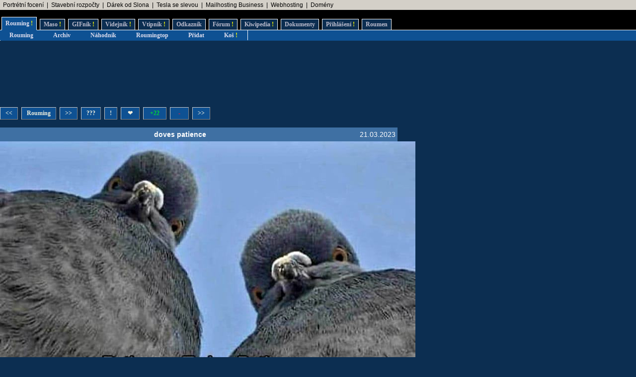

--- FILE ---
content_type: text/html; charset=UTF-8
request_url: https://www.rouming.cz/roumingShow.php?file=doves_patience.jpg
body_size: 5001
content:
<!DOCTYPE html PUBLIC "-//W3C//DTD XHTML 1.0 Transitional//EN" "https://www.w3.org/TR/xhtml1/DTD/xhtml1-transitional.dtd">
<html xmlns="https://www.w3.org/1999/xhtml" xml:lang="cs" lang="cs">
<head>
<meta name="viewport" content="width=device-width, initial-scale=1"/>
<meta http-equiv="Content-Type" content="text/html; charset=utf-8"/>
<meta http-equiv="Content-language" content="cs" />
<meta name="description" content="Roumenův Rouming server plný zábavných a zajímavých obrázků, videí, odkazů a vtipů. Materiál pro hodiny a hodiny online zábavy a legrace."/>
<meta name="keywords" content="humor, obrázky, foto, fotky, video, sranda, legrace, videoklipy, hry, on-line, online, Roumen, Rouming"/>
<meta name="theme-color" content="#0c2e51"/>
<meta name="title" content="Roumenův Rouming - Zábavné a zajímavé obrázky - doves patience"/>
<link rel="image_src" href="https://www.rouming.cz/roumingThumbnailer.php?file=doves_patience.jpg"/>
<title>Roumenův Rouming - Zábavné a zajímavé obrázky - doves&nbsp;patience</title>
<meta property="og:title" content="doves&nbsp;patience" />
<link rel="shortcut icon" href="/images/favicon.ico"/>
<link href="https://www.rouming.cz/roumingRSS.php" rel="alternate" type="application/rss+xml" title="Rouming RSS"/>
<link href="https://www.rouming.cz/roumingPiclensRSS.php" rel="alternate" type="application/rss+xml" title="" id="gallery" />
<link href="/style/roumingNew.css" rel="stylesheet" type="text/css"/>
</head>
<body class="roumingBody" link="#22ffff" alink="#55ffff" vlink="#ccffff">
<!--lista-->
<table align="center" cellspacing="0" width="100%" class="roumingLista">
 <tbody>
  <tr>
   <td align="left">&nbsp;
<a target="_blank" title="Minimalistické portrétní rodinné a párové focení. Přirozeně a opravdově." onmousedown="this.href='https://www.rouming.cz/roumingRedirector.php?type=lista&amp;dest=84'; return true;" href="https://www.mini-foto-sessions.cz/" rel="nofollow" class="roumingListaLink">Portrétní focení</a>
 &nbsp;|&nbsp; <a target="_blank" title="-" onmousedown="this.href='https://www.rouming.cz/roumingRedirector.php?type=lista&amp;dest=86'; return true;" href="https://www.karelpojer.cz/" rel="nofollow" class="roumingListaLink">Stavební rozpočty</a>
 &nbsp;|&nbsp; <a target="_blank" title="Dobrý dárek ji rozesměje. Skvělý dárek ji rozechvěje!" onmousedown="this.href='https://www.rouming.cz/roumingRedirector.php?type=lista&amp;dest=83'; return true;" href="https://www.ruzovyslon.cz/?a_box=54321" rel="nofollow" class="roumingListaLink">Dárek od Slona</a>
 &nbsp;|&nbsp; <a target="_blank" title="Využijte slevu 11 500 Kč na nový vůz Tesla!" onmousedown="this.href='https://www.rouming.cz/roumingRedirector.php?type=lista&amp;dest=82'; return true;" href="https://tesla.com/cs_cz/referral/roman798595" rel="nofollow" class="roumingListaLink">Tesla se slevou</a>
 &nbsp;|&nbsp; <a target="_blank" title="1 TB prostoru zajistí téměř neomezený business mailhosting bez starostí" onmousedown="this.href='https://www.rouming.cz/roumingRedirector.php?type=lista&amp;dest=85'; return true;" href="https://vedos.cz/mailhosting/?ap=D8FKnn" rel="nofollow" class="roumingListaLink">Mailhosting Business</a>
 &nbsp;|&nbsp; <a target="_blank" title="Profesionální webhosting, bezkonkurenční VPS." onmousedown="this.href='https://www.rouming.cz/roumingRedirector.php?type=lista&amp;dest=32'; return true;" href="https://www.wedos.cz/webhosting?ap=66139" rel="nofollow" class="roumingListaLink">Webhosting</a>
 &nbsp;|&nbsp; <a target="_blank" title="WEDOS hosting - domény" onmousedown="this.href='https://www.rouming.cz/roumingRedirector.php?type=lista&amp;dest=63'; return true;" href="https://www.wedos.cz/domeny?ap=66139" rel="nofollow" class="roumingListaLink">Domény</a>
   </td>
  </tr>
 </tbody>
</table>
<!--/lista-->
<div class="roumingMenu nomobile">
<ul>
 <li class="active" title="Roumenizované soubory"><a href="https://www.rouming.cz/">Rouming<span class="yellow">&nbsp;!</span></a></li>
 <li class="normal" title="Masité soubory"><a href="https://www.roumenovomaso.cz/">Maso<span class="yellow">&nbsp;!</span></a></li>
 <li class="normal" title="Zábavné animované GIFy"><a href="roumingGIF.php">GIFník<span class="yellow">&nbsp;!</span></a></li>
 <li class="normal" title="Zajímavá videa z Youtube"><a href="roumingVideo.php">Videjník<span class="yellow">&nbsp;!</span></a></li>
 <li class="normal" title="Vtipy a jiný psaný humor"><a href="roumingJokes.php">Vtipník<span class="yellow">&nbsp;!</span></a></li>
 <li class="normal" title="Zajímavé odkazy"><a href="roumingLinks.php">Odkazník</a></li>
 <li class="normal" title="Pokec s ostatními"><a href="roumingForum.php">Fórum<span class="yellow">&nbsp;!</span></a></li>
 <li class="normal" title="Knowledge base Roumingu"><a href="roumingKiwi.php">Kiwipedia<span class="yellow">&nbsp;!</span></a></li>
 <li class="normal" title="Dokumenty Roumingu"><a href="roumingRules.php">Dokumenty</a></li>
 <li class="normal" title="Přihlášení uživatele"><a href="roumingUserLogin.php">Přihlášení<span class="yellow">&nbsp;!</span></a></li>
 <li class="normal" title="Kdo jsem?"><a href="https://www.roumen.cz">Roumen</a></li>
</ul>
</div>

<div class="roumingMenu mobile">
<ul>
 <li class="active" title="Roumenizované soubory"><a href="https://www.rouming.cz/">Rouming<span class="yellow">&nbsp;!</span></a></li>
 <li class="normal" title="Masité soubory"><a href="https://www.roumenovomaso.cz/">Maso<span class="yellow">&nbsp;!</span></a></li>
 <li class="normal" title="Zajímavá videa z Youtube"><a href="roumingVideo.php">Videa<span class="yellow">&nbsp;!</span></a></li>
 <li class="normal" title="Zábavné animované GIFy"><a href="roumingGIF.php">GIFy<span class="yellow">&nbsp;!</span></a></li>
 <li class="normal" title="Vtipy a jiný psaný humor"><a href="roumingJokes.php">Vtipy<span class="yellow">&nbsp;!</span></a></li>
 <li class="normal" title="Pokec s ostatními"><a href="roumingForum.php">Fórum<span class="yellow">&nbsp;!</span></a></li>
 <li class="normal" title="Knowledge base Roumingu"><a href="roumingKiwi.php">Kiwi<span class="yellow">&nbsp;!</span></a></li>
 <li class="normal" title="Dokumenty Roumingu"><a href="roumingRules.php">...</a></li>
 <li class="normal" title="Přihlášení uživatele"><a href="roumingUserLogin.php">Login<span class="yellow">&nbsp;!</span></a></li>
</ul>
</div>


<div class="roumingSubMenu">
<ul>
 <li title="Roumenizované soubory"><a href="https://www.rouming.cz/">Rouming</a></li>
 <li title="Archiv souborů"><a href="roumingArchive.php">Archiv</a></li>
 <li title="Náhodné procházení obrázků"><a href="roumingSurvey.php">Náhodník</a></li>
 <li title="Výběr nejlepších obrázků z Roumingu"><a href="roumingListTop.php">Roumingtop</a></li>
 <li title="Přidat nové soubory"><a href="roumingAdd.php">Přidat</a></li>
 <li title="Vyhozené soubory"><a href="roumingTrash.php">Koš<span class="yellow">&nbsp;!</span></a></li>
 <li></li>
</ul>
</div>
<div class="roumingList">
<script language="JavaScript" type="text/javascript" defer>
  function arrowHandler(e) {
    if (!e.altKey && !e.ctrlKey && !e.metaKey && !e.shiftKey) {
      let button = null;
      switch (e.key) {
        case "ArrowLeft":
          button = document.getElementById('leftImage');
          break;
        case "ArrowRight":
          button = document.getElementById('rightImage');
          break;
      }
      if (button) {
        e.preventDefault();
        location.assign(button.href);
      }
    }
  };
  setTimeout(function() {
    window.addEventListener('keydown', arrowHandler, {capture: true, passive: false});
  }, 250)
</script>
<br/>
<!--full (1)-->
<!---1-->
<script async src="//pagead2.googlesyndication.com/pagead/js/adsbygoogle.js"></script>
<!-- Leader -->
<ins class="adsbygoogle"
     style="display:inline-block;width:728px;height:90px"
     data-ad-client="ca-pub-9142688758225122"
     data-ad-slot="8341626099"></ins>
<script>
(adsbygoogle = window.adsbygoogle || []).push({});
</script>
<br/><br/>
<div class="wrapper">
  <div class="middle mw800">
    <div class="control">
       <div style="height:7px">&nbsp;</div>
 <span class="roumingButton"><a href="?file=how_much_air_and_water_there_is_on_Earth.jpg" id="leftImage" title="Novější obrázek">&lt;&lt;</a></span>
 <span class="roumingButton"><a href="https://www.rouming.cz/" title="Zpět na Roumenův Rouming">Rouming</a></span>
 <span class="roumingButton"><a href="?file=TMBK_jepan.jpg" id="rightImage" title="Starší obrázek">&gt;&gt;</a></span>
 <span class="roumingButton nomobile"><a href="?file=necham_si_vytetovat_roumenovo_jmeno.jpg" title="Zobrazit náhodně jiný obrázek">???</a></span>
 <span class="roumingButton nomobile"><a href="javascript:void(0)" onclick="javascript:window.open('https://www.rouming.cz/roumingReporter.php?file=doves_patience.jpg','r','width=520,height=200');" title="Nahlásit problém s obrázkem">!</a></span>
 <span class="roumingButton nomobile"><a href="roumingLike.php?type=1&amp;id=doves_patience.jpg&amp;fav=1" title="Přidat obrázek do oblíbených">&nbsp;&#10084;&nbsp;</a></span>
 <span class="roumingButton"><a href="roumingLike.php?type=1&amp;id=doves_patience.jpg" title="Tento obrázek se mi líbí"><font color="#0d3">&nbsp;+22&nbsp;</font></a></span>
 <span class="roumingButton"><a href="roumingLike.php?type=1&amp;id=doves_patience.jpg&amp;neg=1" title="Tento obrázek se mi nelíbí"><font color="#f13">&nbsp;&nbsp;-&nbsp;&nbsp;</font></a></span>
 <span class="roumingButton nomobile"><a href="?file=TMBK_jepan.jpg" id="rightImage2" title="Starší obrázek">&gt;&gt;</a></span>
 <div style="height:11px">&nbsp;</div>
    </div>
  <table border="0" cellspacing="0" cellpadding="0">
    <tr class="roumingForumMessage">
      <td align="left" width="90" height="28"><div class="fb-like" data-href="https://www.rouming.cz/roumingShow.php?file=doves_patience.jpg" data-send="false" data-layout="button" data-width="20" data-show-faces="false"></div></td>
      <td align="center" width="100%"><strong>doves&nbsp;patience</strong></td>
      <td align="right">21.03.2023&nbsp;</td>
    </tr>
  </table>
  </div>
  <a href="?file=how_much_air_and_water_there_is_on_Earth.jpg"><img style="height: auto; max-width: 100%;" border="0" alt="Obrázek doves&nbsp;patience" src="https://www.rouming.cz/archived/doves_patience.jpg"/></a>
    <div class="control">
       <div style="height:7px">&nbsp;</div>
 <span class="roumingButton"><a href="?file=how_much_air_and_water_there_is_on_Earth.jpg" id="leftImageBottom" title="Novější obrázek">&lt;&lt;</a></span>
 <span class="roumingButton"><a href="https://www.rouming.cz/" title="Zpět na Roumenův Rouming">Rouming</a></span>
 <span class="roumingButton"><a href="?file=TMBK_jepan.jpg" id="rightImageBottom" title="Starší obrázek">&gt;&gt;</a></span>
 <span class="roumingButton nomobile"><a href="?file=necham_si_vytetovat_roumenovo_jmeno.jpg" title="Zobrazit náhodně jiný obrázek">???</a></span>
 <span class="roumingButton nomobile"><a href="javascript:void(0)" onclick="javascript:window.open('https://www.rouming.cz/roumingReporter.php?file=doves_patience.jpg','r','width=520,height=200');" title="Nahlásit problém s obrázkem">!</a></span>
 <span class="roumingButton nomobile"><a href="roumingLike.php?type=1&amp;id=doves_patience.jpg&amp;fav=1" title="Přidat obrázek do oblíbených">&nbsp;&#10084;&nbsp;</a></span>
 <span class="roumingButton"><a href="roumingLike.php?type=1&amp;id=doves_patience.jpg" title="Tento obrázek se mi líbí"><font color="#0d3">&nbsp;+22&nbsp;</font></a></span>
 <span class="roumingButton"><a href="roumingLike.php?type=1&amp;id=doves_patience.jpg&amp;neg=1" title="Tento obrázek se mi nelíbí"><font color="#f13">&nbsp;&nbsp;-&nbsp;&nbsp;</font></a></span>
 <span class="roumingButton nomobile"><a href="?file=TMBK_jepan.jpg" id="rightImage2Bottom" title="Starší obrázek">&gt;&gt;</a></span>
 <div style="height:11px">&nbsp;</div>
    </div>
    <div class="control">
      <span><a href="https://www.rouming.cz/roumingShow.php?file=Cesi_na_prvnim_miste.jpg" target="_blank"><img src="/thumbnails/Cesi_na_prvnim_miste.jpg" width="120" height="120" border="0" alt="Cesi&nbsp;na&nbsp;prvnim&nbsp;miste" title="Cesi&nbsp;na&nbsp;prvnim&nbsp;miste"/></a></span>
      <span><a href="https://www.rouming.cz/roumingShow.php?file=Unor2026fixed.jpg" target="_blank"><img src="/thumbnails/Unor2026fixed.jpg" width="120" height="120" border="0" alt="Unor2026fixed" title="Unor2026fixed"/></a></span>
      <span><a href="https://www.rouming.cz/roumingShow.php?file=Micinka_za_to_nemuze_.jpg" target="_blank"><img src="/thumbnails/Micinka_za_to_nemuze_.jpg" width="120" height="120" border="0" alt="Micinka&nbsp;za&nbsp;to&nbsp;nemuze&nbsp;" title="Micinka&nbsp;za&nbsp;to&nbsp;nemuze&nbsp;"/></a></span>
      <span class="nomobile"><a href="https://www.rouming.cz/roumingShow.php?file=Extremni_pripad.jpg" target="_blank"><img src="/thumbnails/Extremni_pripad.jpg" width="120" height="120" border="0" alt="Extremni&nbsp;pripad" title="Extremni&nbsp;pripad"/></a></span>
      <span class="nomobile"><a href="https://www.rouming.cz/roumingShow.php?file=okamourek_a_micinka.jpg" target="_blank"><img src="/thumbnails/okamourek_a_micinka.jpg" width="120" height="120" border="0" alt="okamourek&nbsp;a&nbsp;micinka" title="okamourek&nbsp;a&nbsp;micinka"/></a></span>
      <span class="nomobile"><a href="https://www.rouming.cz/roumingShow.php?file=Mame_Myspulina.jpg" target="_blank"><img src="/thumbnails/Mame_Myspulina.jpg" width="120" height="120" border="0" alt="Mame&nbsp;Myspulina" title="Mame&nbsp;Myspulina"/></a></span>
    </div>
  <span class="roumingButton"><a href="https://www.rouming.cz/roumingComments.php?object=532570" title="Zobrazit všechny komentáře">Komentáře (1)</a></span>
  <span class="roumingButton"><a href="https://www.rouming.cz/roumingComments.php?object=532570" title="Přidat nový komentář">Komentovat</a></span>
  <span class="roumingButton"><a href="https://www.rouming.cz/roumingComments.php?object=532570&amp;action=hide" title="Nezobrazovat komentáře">Nezobrazovat</a></span>
  <br/><br/>
  <div class="middle mw800">
   <table width="100%" style="table-layout:fixed">
    <tr class="roumingForum">
      <td class="roumingForumTitle" align="left" height="10" width="100%">
        	<a href="https://www.rouming.cz/roumingComments.php?object=532570" title="Zobrazit celou diskusi">doves_patience.jpg</a>
        (<a href="https://www.rouming.cz/roumingUserDetail.php?id=452260" title="Informace o registrovaném uživateli">cyklista</a>)&nbsp;<strong title="Registrovaný uživatel">R</strong>        <font size="-1">(21.3.2023 15:29)</font>
      </td>
    </tr>
    <tr>
      <td class="roumingForumMessage" valign="top">
        Remi Gaillard [<a href="https://www.youtube.com/watch?v=BNCoaKE4S7M&ab_channel=R%C3%A9miGAILLARD" target="_blank" rel="noopener nofollow">odkaz</a>]       </td>
    </tr>
    <tr>
      <td colspan="3">
	<hr/>
      </td>
    </tr>
   </table>
  </div>
  </div>

  <div class="sidebar w300">
<!--sky (1)-->
<!---1-->
<script async src="//pagead2.googlesyndication.com/pagead/js/adsbygoogle.js"></script>
<!-- Sky wide -->
<ins class="adsbygoogle"
     style="display:inline-block;width:300px;height:600px"
     data-ad-client="ca-pub-9142688758225122"
     data-ad-slot="8675932891"></ins>
<script>
(adsbygoogle = window.adsbygoogle || []).push({});
</script>
</div>
<br/><br/><br/><br/>
<!--half (1)-->
<!---1-->

<br/><br/>
<br/><br/>
</div>

<br/><br/><br/><br/>
<div id="fb-root"></div>
<script type="text/javascript">(function(d, s, id) {
 var js, fjs = d.getElementsByTagName(s)[0];
 if (d.getElementById(id)) return;
  js = d.createElement(s); js.id = id;
  js.src = "//connect.facebook.net/en_US/all.js#xfbml=1&amp;appId=115862975104865";
  fjs.parentNode.insertBefore(js, fjs);
 }(document, 'script', 'facebook-jssdk'));
</script>
<script language="JavaScript" type="text/javascript">
<!--
document.write ('<img src="https://toplist.cz/dot.asp?id=169028&https='+escape(document.referrer)+'&wi='+escape(window.screen.width)+'&he='+escape(window.screen.height)+'&cd='+escape(window.screen.colorDepth)+'&t='+escape(document.title)+'" width="1" height="1" border="0" alt="" >');
//-->
</script><noscript><img src="https://toplist.cz/dot.asp?id=169028" border="0" alt="TOPlist" width="1" height="1"/></noscript>
<script type="text/javascript">
 var _gaq = _gaq || [];
 _gaq.push(['_setAccount', 'UA-29456767-1']);
 _gaq.push(['_trackPageview']);

 (function() {
    var ga = document.createElement('script'); ga.type = 'text/javascript'; ga.async = true;
    ga.src = ('https:' == document.location.protocol ? 'https://ssl' : 'http://www') + '.google-analytics.com/ga.js';
    var s = document.getElementsByTagName('script')[0]; s.parentNode.insertBefore(ga, s);
 })();
</script>
<!-- Google tag (gtag.js) -->
<script async src="https://www.googletagmanager.com/gtag/js?id=G-ZL8RP8ECV5"></script>
<script>
  window.dataLayer = window.dataLayer || [];
  function gtag(){dataLayer.push(arguments);}
  gtag('js', new Date());

  gtag('config', 'G-ZL8RP8ECV5');
</script>
<noscript>
<a href="https://go.eu.bbelements.com/please/redirect/20220/1/19/1/" target="_blank"><img src="https://go.eu.bbelements.com/please/showit/20220/1/19/1/?typkodu=img" border='0' alt='' /></a>
</noscript>
</body>
</html>

--- FILE ---
content_type: text/html; charset=utf-8
request_url: https://www.google.com/recaptcha/api2/aframe
body_size: 258
content:
<!DOCTYPE HTML><html><head><meta http-equiv="content-type" content="text/html; charset=UTF-8"></head><body><script nonce="Lba9ujXjOWAyFTRaMiD2ew">/** Anti-fraud and anti-abuse applications only. See google.com/recaptcha */ try{var clients={'sodar':'https://pagead2.googlesyndication.com/pagead/sodar?'};window.addEventListener("message",function(a){try{if(a.source===window.parent){var b=JSON.parse(a.data);var c=clients[b['id']];if(c){var d=document.createElement('img');d.src=c+b['params']+'&rc='+(localStorage.getItem("rc::a")?sessionStorage.getItem("rc::b"):"");window.document.body.appendChild(d);sessionStorage.setItem("rc::e",parseInt(sessionStorage.getItem("rc::e")||0)+1);localStorage.setItem("rc::h",'1769784610746');}}}catch(b){}});window.parent.postMessage("_grecaptcha_ready", "*");}catch(b){}</script></body></html>